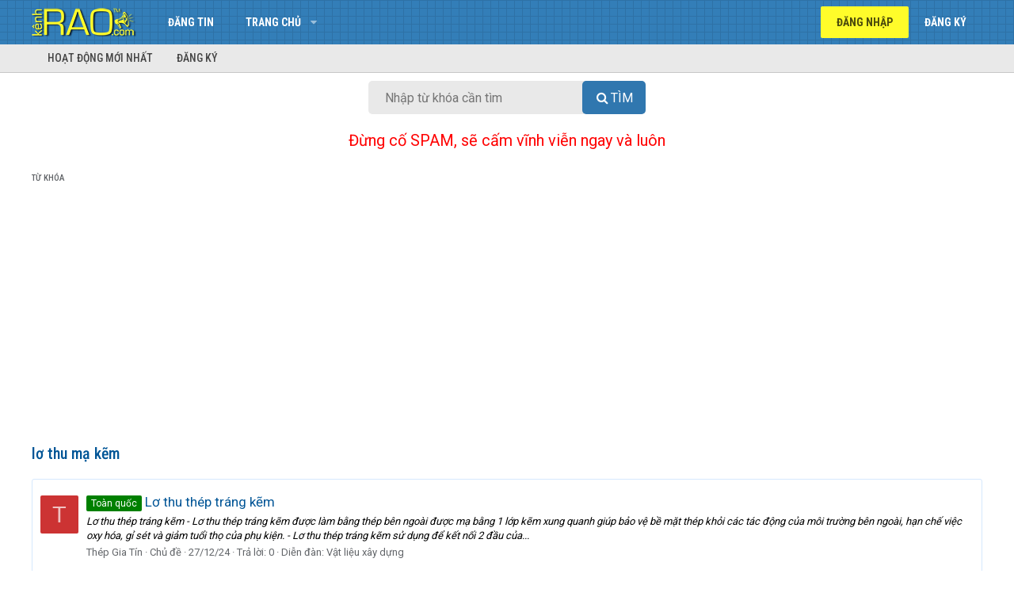

--- FILE ---
content_type: text/html; charset=utf-8
request_url: https://kenhrao.com/tags/lo-thu-ma-kem/
body_size: 8702
content:
<!DOCTYPE html>
<html id="XF" lang="vi-VN" dir="LTR"
	data-app="public"
	data-template="tag_view"
	data-container-key=""
	data-content-key=""
	data-logged-in="false"
	data-cookie-prefix="xf_"
	class="has-no-js template-tag_view"
	>
<head>
	<meta charset="utf-8" />
	<meta http-equiv="X-UA-Compatible" content="IE=Edge" />
	<meta name="viewport" content="width=device-width, initial-scale=1">
	<meta name="yandex-verification" content="b2b9f46933674cac" />
	

	
	
	

	<title>lơ thu mạ kẽm | Rao vặt miễn phí trực tuyến nhanh nhất toàn quốc</title>

	

	
		
	
	
	<meta property="og:site_name" content="Rao vặt miễn phí trực tuyến nhanh nhất toàn quốc" />


	
	
		
	
	
	<meta property="og:type" content="website" />


	
	
		
	
	
	
		<meta property="og:title" content="lơ thu mạ kẽm" />
		<meta property="twitter:title" content="lơ thu mạ kẽm" />
	


	
	
	
	<meta name="keywords" content="Rao vat, rao vat mien phi, rao vat toan quoc, dang tin mua ban, dang tin rao vat, rao vặt, rao vặt miễn phí, rao vặt toàn quốc, đăng tin mua bán, đăng tin rao vặt, dien dan rao vat, diễn đàn rao vặt, mua ban, mua bán, quảng cáo miễn phí, quang cao mien phi, kênh rao vặt, kenh rao vat">
	<meta name="google-site-verification" content="5jaePA1ZaVUh2UkZ1rFHza_siNn15IqOCkkJG7SL4G4" />
	
	
		
	
	
	<meta property="og:url" content="https://kenhrao.com/tags/lo-thu-ma-kem/" />


	
	
		
	
	
	
		<meta property="og:image" content="https://kenhrao.com/styles/brivium/xenon/extra/logo.og.png" />
		<meta property="twitter:image" content="https://kenhrao.com/styles/brivium/xenon/extra/logo.og.png" />
		<meta property="twitter:card" content="summary" />
	


	

	
		<meta name="theme-color" content="#005596" />
	

	
	
	

	
		
		<link rel="preload" href="/styles/fonts/fa/fontawesome-webfont.woff2?v=4.7.0" as="font" type="font/woff2" crossorigin="anonymous" />
	

	<link rel="stylesheet" href="/css.php?css=public%3Anormalize.css%2Cpublic%3Acore.less%2Cpublic%3Aapp.less%2Cpublic%3Afont_awesome.css&amp;s=3&amp;l=2&amp;d=1731413379&amp;k=944e7f3aace84dae6a0da9cb315bdd80ec7a61f9" />

	
	<link rel="stylesheet" href="/css.php?css=public%3Aextra.less&amp;s=3&amp;l=2&amp;d=1731413379&amp;k=8931355515c5ef85795e53f6360c1f64d534ecc9" />

	
		<script src="/js/xf/preamble-compiled.js?_v=454aea65"></script>
	


	
		<link rel="icon" type="image/png" href="/styles/brivium/xenon/extra/kr-favicon.ico" sizes="32x32" />
	
	
		<link rel="apple-touch-icon" href="https://kenhrao.com/styles/brivium/xenon/extra/logo.og.png" />
	
		
	<!--
	
		
	
	<script async src="https://www.googletagmanager.com/gtag/js?id=UA-24987218-5"></script>
	<script>
		window.dataLayer = window.dataLayer || [];
		function gtag(){dataLayer.push(arguments);}
		gtag('js', new Date());
		gtag('config', 'UA-24987218-5', {
			// 
			
			
		});
	</script>
-->
	
	<!-- Global site tag (gtag.js) - Google Analytics -->
		<script async src="https://www.googletagmanager.com/gtag/js?id=G-RRZN32REYX"></script>
		<script>
		  window.dataLayer = window.dataLayer || [];
		  function gtag(){dataLayer.push(arguments);}
		  gtag('js', new Date());

		  gtag('config', 'G-RRZN32REYX');
		</script>
	
	<script data-ad-client="ca-pub-8554505950638008" async src="https://pagead2.googlesyndication.com/pagead/js/adsbygoogle.js"></script>
	
	<link href="https://fonts.googleapis.com/css?family=Roboto|Roboto+Condensed:400,500,700" rel="stylesheet">
	
	<!-- Load Facebook SDK for JavaScript -->
      <div id="fb-root"></div>
      <script>
        window.fbAsyncInit = function() {
          FB.init({
            xfbml            : true,
            version          : 'v8.0'
          });
        };

        (function(d, s, id) {
        var js, fjs = d.getElementsByTagName(s)[0];
        if (d.getElementById(id)) return;
        js = d.createElement(s); js.id = id;
        js.src = 'https://connect.facebook.net/vi_VN/sdk/xfbml.customerchat.js';
        fjs.parentNode.insertBefore(js, fjs);
      }(document, 'script', 'facebook-jssdk'));</script>
	
</head>
<body data-template="tag_view">

<div class="p-pageWrapper" id="top">



<header class="p-header" id="header">
	<div class="p-header-inner">
		<div class="p-header-content">

			<div class="p-header-logo p-header-logo--image">
				<a href="https://kenhrao.com">
					<img src="/styles/brivium/xenon/extra/kr-logo.png"
						alt="Rao vặt miễn phí trực tuyến nhanh nhất toàn quốc"
						 />
				</a>
			</div>

			
		</div>
	</div>
</header>





	<div class="p-navSticky p-navSticky--primary" data-xf-init="sticky-header">
		
	<nav class="p-nav">
		<div class="p-nav-inner">
			<a class="p-nav-menuTrigger" data-xf-click="off-canvas" data-menu=".js-headerOffCanvasMenu" role="button" tabindex="0">
				<i aria-hidden="true"></i>
				<span class="p-nav-menuText">Menu</span>
			</a>

			<div class="p-nav-smallLogo">
				<a href="https://kenhrao.com">
					<img src="/styles/brivium/xenon/extra/kr-logo.png"
						alt="Rao vặt miễn phí trực tuyến nhanh nhất toàn quốc"
					 />
				</a>
			</div>

			<div class="p-nav-scroller hScroller" data-xf-init="h-scroller" data-auto-scroll=".p-navEl.is-selected">
				<div class="hScroller-scroll">
					<ul class="p-nav-list js-offCanvasNavSource">
					
						<li>
							
	<div class="p-navEl " >
		

			
	
	<a href="/rao-vat/-/create-thread"
		class="p-navEl-link "
		
		data-xf-key="1"
		data-nav-id="dangtin">Đăng tin</a>


			

		
		
	</div>

						</li>
					
						<li>
							
	<div class="p-navEl " data-has-children="true">
		

			
	
	<a href="/"
		class="p-navEl-link p-navEl-link--splitMenu "
		
		
		data-nav-id="forums">Trang chủ</a>


			<a data-xf-key="2"
				data-xf-click="menu"
				data-menu-pos-ref="< .p-navEl"
				data-arrow-pos-ref="< .p-navEl"
				class="p-navEl-splitTrigger"
				role="button"
				tabindex="0"
				aria-label="Toggle expanded"
				aria-expanded="false"
				aria-haspopup="true"></a>

		
		
			<div class="menu menu--structural" data-menu="menu" aria-hidden="true">
				<div class="menu-content">
					<!--<h4 class="menu-header">Trang chủ</h4>-->
					
						
	
	
	<a href="/#bat-dong-san-nha-dat.1"
		class="menu-linkRow u-indentDepth0 js-offCanvasCopy "
		
		
		data-nav-id="nhadat">Bất động sản - Nhà đất</a>

	

					
						
	
	
	<a href="/#do-dien-tu.5"
		class="menu-linkRow u-indentDepth0 js-offCanvasCopy "
		
		
		data-nav-id="dodientu">Đồ điện tử</a>

	

					
						
	
	
	<a href="/#kinh-doanh-xay-dung.20"
		class="menu-linkRow u-indentDepth0 js-offCanvasCopy "
		
		
		data-nav-id="kinhdoanh">Kinh doanh - Xây dựng</a>

	

					
						
	
	
	<a href="/#o-to-xe-may.25"
		class="menu-linkRow u-indentDepth0 js-offCanvasCopy "
		
		
		data-nav-id="oto">Ô tô - Xe máy</a>

	

					
						
	
	
	<a href="/#lao-dong-viec-lam.29"
		class="menu-linkRow u-indentDepth0 js-offCanvasCopy "
		
		
		data-nav-id="laodong">Lao động - Việc làm</a>

	

					
						
	
	
	<a href="/#thoi-trang-my-pham.32"
		class="menu-linkRow u-indentDepth0 js-offCanvasCopy "
		
		
		data-nav-id="thoitrang">Thời trang - Mỹ phẩm</a>

	

					
						
	
	
	<a href="/#du-lich-dich-vu.38"
		class="menu-linkRow u-indentDepth0 js-offCanvasCopy "
		
		
		data-nav-id="dulich">Du lịch - Dịch vụ</a>

	

					
						
	
	
	<a href="/#tong-hop.53"
		class="menu-linkRow u-indentDepth0 js-offCanvasCopy "
		
		
		data-nav-id="tonghop">Tổng hợp</a>

	

					
				</div>
			</div>
		
	</div>

						</li>
					
					</ul>
				</div>
			</div>

			<div class="p-nav-opposite">
				<div class="p-navgroup p-account p-navgroup--guest">
					
						<a href="/login/" class="p-navgroup-link p-navgroup-link--textual p-navgroup-link--logIn" rel="nofollow"
							data-xf-click="overlay" data-follow-redirects="on">
							<span class="p-navgroup-linkText">Đăng nhập</span>
						</a>
						
							<a href="/dang-ky/" class="p-navgroup-link p-navgroup-link--textual p-navgroup-link--register" rel="nofollow"
								data-xf-click="overlay" data-follow-redirects="on">
								<span class="p-navgroup-linkText">Đăng ký</span>
							</a>
						
					
				</div>

				<div class="p-navgroup p-discovery p-discovery--noSearch">
					<a href="/whats-new/"
						class="p-navgroup-link p-navgroup-link--iconic p-navgroup-link--whatsnew"
						title="Có gì mới?">
						<i aria-hidden="true"></i>
						<span class="p-navgroup-linkText">Có gì mới?</span>
					</a>

					
				</div>
			</div>
		</div>
	</nav>

	</div>
	
	
		<div class="p-sectionLinks">
			<div class="p-sectionLinks-inner hScroller" data-xf-init="h-scroller">
				<div class="hScroller-scroll">
					<ul class="p-sectionLinks-list">
					
						<li>
							
	<div class="p-navEl " >
		

			
	
	<a href="/whats-new/latest-activity"
		class="p-navEl-link "
		
		data-xf-key="alt+1"
		data-nav-id="defaultLatestActivity">Hoạt động mới nhất</a>


			

		
		
	</div>

						</li>
					
						<li>
							
	<div class="p-navEl " >
		

			
	
	<a href="/dang-ky/"
		class="p-navEl-link "
		
		data-xf-key="alt+2"
		data-nav-id="defaultRegister">Đăng ký</a>


			

		
		
	</div>

						</li>
					
					</ul>
				</div>
			</div>
		</div>
	



<div class="offCanvasMenu offCanvasMenu--nav js-headerOffCanvasMenu" data-menu="menu" aria-hidden="true" data-ocm-builder="navigation">
	<div class="offCanvasMenu-backdrop" data-menu-close="true"></div>
	<div class="offCanvasMenu-content">
		<div class="offCanvasMenu-header">
			Menu
			<a class="offCanvasMenu-closer" data-menu-close="true" role="button" tabindex="0" aria-label="Đóng"></a>
		</div>
		
			<div class="p-offCanvasRegisterLink">
				<div class="offCanvasMenu-linkHolder">
					<a href="/login/" class="offCanvasMenu-link" rel="nofollow" data-xf-click="overlay" data-menu-close="true">
						Đăng nhập
					</a>
				</div>
				<hr class="offCanvasMenu-separator" />
				
					<div class="offCanvasMenu-linkHolder">
						<a href="/dang-ky/" class="offCanvasMenu-link" rel="nofollow" data-xf-click="overlay" data-menu-close="true">
							Đăng ký
						</a>
					</div>
					<hr class="offCanvasMenu-separator" />
				
			</div>
		
		<div class="js-offCanvasNavTarget"></div>
	</div>
</div>

<div class="p-body">
	<div class="p-body-inner">
		<!--XF:EXTRA_OUTPUT-->

		

		

		

	
	<center>
		<div id="search-box">
			<form target="_top" action="https://kenhrao.com/trang/tim-kiem/" id="search-form" method="get"> <input id="search-text" name="tukhoa" placeholder="Nhập từ khóa cần tìm" type="text">
				<button id="search-button" type="submit">
					<span class="button-textbi">Tìm</span> 
				</button> 
			</form> 
		</div> 
	</center>
	<br>
	<center>
	<span style="font-size:20px;border-width:0;color:red">Đừng cố SPAM, sẽ cấm vĩnh viễn ngay và luôn</span>
	</center>
	<!--<center>
	<span style="font-size:20px;border-width:0;color:blue">Muốn SPAM thì vào đây >> <a href="https://www.facebook.com/groups/kenhraocom" target="_blank" title="Nhóm Facebook của Kenhrao.com">Facebook Group</a></span>	
	</center>-->
	<br>
	<style>
		#search-button>.button-textbi:before{font:normal normal normal 16px/1 FontAwesome;content:"\f002";display:inline-block;width:1.3em;}
		#search-button,#search-text{font-size:16px;border-width:0}
		#search-box{position:relative;width:100%;margin:0}
		#search-form{height:42px;border:0 solid #999;-webkit-border-radius:5px;-moz-border-radius:5px;border-radius:5px;background-color:#E9E9E9;overflow:hidden}
		#search-text{color:#ddd;background:0 0}
		#search-box input[type=text]{width:90%;padding:11px 0 12px 0.2em;color:#333;outline:0}
		#search-button{position:absolute;top:0;right:0;height:42px;width:80px;color:#fff;text-align:center;line-height:42px;background-color:#3077AF;-webkit-border-radius:0 5px 5px 0;-moz-border-radius:0 5px 5px 0;border-radius:5px;cursor:pointer;text-transform:uppercase}
		#search-button:hover{background-color:#337EB8}
		
		@media (min-width: 450px){
			#search-box{width: 350px}
		}
			
	</style>


		
	
		<ul class="p-breadcrumbs "
			itemscope itemtype="https://schema.org/BreadcrumbList">
		

			
			

			
			
				
	<li itemprop="itemListElement" itemscope itemtype="https://schema.org/ListItem">
		<a href="/tags/" itemprop="item">
			<span itemprop="name">Từ khóa</span>
		</a>
	</li>

			

		
		</ul>
	

		

		
	<noscript><div class="blockMessage blockMessage--important blockMessage--iconic u-noJsOnly">JavaScript is disabled. For a better experience, please enable JavaScript in your browser before proceeding.</div></noscript>

		
	<!--[if lt IE 9]><div class="blockMessage blockMessage&#45;&#45;important blockMessage&#45;&#45;iconic">You are using an out of date browser. It  may not display this or other websites correctly.<br />You should upgrade or use an <a href="https://www.google.com/chrome/browser/" target="_blank">alternative browser</a>.</div><![endif]-->


		
			<div class="p-body-header">
			
				
					<div class="p-title ">
					
						
							<h1 class="p-title-value">lơ thu mạ kẽm</h1>
						
						
					
					</div>
				

				
			
			</div>
		

		<div class="p-body-main  ">
			

			<div class="p-body-content">
				
				<div class="p-body-pageContent">





<div class="block" data-xf-init="" data-type="" data-href="/inline-mod/">
	

	<div class="block-container">
		<ol class="block-body">
			
				<li class="block-row block-row--separated  js-inlineModContainer" data-author="Thép Gia Tín">
	<div class="contentRow ">
		<span class="contentRow-figure">
			<a href="/members/thep-gia-tin.29476/" class="avatar avatar--s avatar--default avatar--default--dynamic" data-user-id="29476" data-xf-init="member-tooltip" style="background-color: #cc3333; color: #f0c2c2">
			<span class="avatar-u29476-s">T</span> 
		</a>
		</span>
		<div class="contentRow-main">
			<h3 class="contentRow-title">
				<a href="/tin-dang/lo-thu-thep-trang-kem.692267/"><span class="label label--green" dir="auto">Toàn quốc</span> Lơ thu thép tráng kẽm</a>
			</h3>

			<div class="contentRow-snippet">Lơ thu thép tráng kẽm



- Lơ thu thép tráng kẽm được làm bằng thép bên ngoài được mạ bằng 1 lớp kẽm xung quanh giúp bảo vệ bề mặt thép khỏi các tác động của môi trường bên ngoài, hạn chế việc oxy hóa, gỉ sét và giảm tuổi thọ của phụ kiện.
- Lơ thu thép tráng kẽm sử dụng để kết nối 2 đầu của...</div>

			<div class="contentRow-minor contentRow-minor--hideLinks">
				<ul class="listInline listInline--bullet">
					
					<li><a href="/members/thep-gia-tin.29476/" class="username " dir="auto" data-user-id="29476" data-xf-init="member-tooltip">Thép Gia Tín</a></li>
					<li>Chủ đề</li>
					<li><time  class="u-dt" dir="auto" datetime="2024-12-27T13:29:00+0700" data-time="1735280940" data-date-string="27/12/24" data-time-string="13:29" title="13:29 27/12/24">27/12/24</time></li>
					<li>Trả lời: 0</li>
					<li>Diễn đàn: <a href="/rao-vat/vat-lieu-xay-dung.22/">Vật liệu xây dựng</a></li>
				</ul>
			</div>
		</div>
	</div>
</li>
			
				<li class="block-row block-row--separated  js-inlineModContainer" data-author="Thép Gia Tín">
	<div class="contentRow ">
		<span class="contentRow-figure">
			<a href="/members/thep-gia-tin.29476/" class="avatar avatar--s avatar--default avatar--default--dynamic" data-user-id="29476" data-xf-init="member-tooltip" style="background-color: #cc3333; color: #f0c2c2">
			<span class="avatar-u29476-s">T</span> 
		</a>
		</span>
		<div class="contentRow-main">
			<h3 class="contentRow-title">
				<a href="/tin-dang/lo-thu-ma-kem.417728/"><span class="label label--lightGreen" dir="auto">Hồ Chí Minh</span> Lơ thu mạ kẽm</a>
			</h3>

			<div class="contentRow-snippet">Lơ thu mạ kẽm
- Lơ thu mạ kẽm được làm bằng thép bên ngoài được mạ bằng 1 lớp kẽm xung quanh giúp bảo vệ bề mặt thép khỏi các tác động của môi trường bên ngoài, hạn chế việc oxy hóa, gỉ sét và giảm tuổi thọ của phụ kiện.
- Lơ thu mạ kẽm sử dụng để kết nối 2 đầu của đường ống, các thiết bị lại...</div>

			<div class="contentRow-minor contentRow-minor--hideLinks">
				<ul class="listInline listInline--bullet">
					
					<li><a href="/members/thep-gia-tin.29476/" class="username " dir="auto" data-user-id="29476" data-xf-init="member-tooltip">Thép Gia Tín</a></li>
					<li>Chủ đề</li>
					<li><time  class="u-dt" dir="auto" datetime="2023-08-31T09:44:19+0700" data-time="1693449859" data-date-string="31/8/23" data-time-string="09:44" title="09:44 31/8/23">31/8/23</time></li>
					<li>Trả lời: 0</li>
					<li>Diễn đàn: <a href="/rao-vat/vat-lieu-xay-dung.22/">Vật liệu xây dựng</a></li>
				</ul>
			</div>
		</div>
	</div>
</li>
			
		</ol>
	</div>
	<div class="block-outer block-outer--after">
		
		
	</div>
</div></div>
				
			</div>

			
		</div>

		
		
	
		<ul class="p-breadcrumbs p-breadcrumbs--bottom"
			itemscope itemtype="https://schema.org/BreadcrumbList">
		

			
			

			
			
				
	<li itemprop="itemListElement" itemscope itemtype="https://schema.org/ListItem">
		<a href="/tags/" itemprop="item">
			<span itemprop="name">Từ khóa</span>
		</a>
	</li>

			

		
		</ul>
	

		
	</div>
</div>

<footer class="p-footer" id="footer">
	<div class="p-footer-top">
		<div class="p-footer-inner">
			<div class="p-footer-row">
				
					<div class="p-footer-row-main">
						<ul class="p-footer-linkList">
						
							
							<!--
								<li><a href="/misc/language" data-xf-click="overlay"
									data-xf-init="tooltip" title="Chọn Ngôn ngữ" rel="nofollow">
									<i class="fa fa-globe" aria-hidden="true"></i> Tiếng Việt</a></li>
							-->
						
						</ul>
					</div>
				
				<div class="p-footer-row-opposite">
					<ul class="p-footer-linkList">
						<!--
							
								<li><a href="/misc/contact/" data-xf-click="overlay">Liên hệ</a></li>
							
						

						
							<li><a href="/help/terms/">Quy định và Nội quy</a></li>
						

						
							<li><a href="/help/privacy-policy/">Chính sách bảo mật</a></li>
						-->

						
							<li><a href="/help/">Trợ giúp</a></li>
						

						
							<li><a href="https://kenhrao.com">Trang chủ</a></li>
						

						<!--<li><a href="/rao-vat/-/index.rss" target="_blank" class="p-footer-rssLink" title="RSS"><span aria-hidden="true"><i class="fa fa-rss"></i><span class="u-srOnly">RSS</span></span></a></li>-->
					</ul>
				</div>
			</div>

			
				<div class="p-footer-copyright">
				<!--
					<a href="https://xenforo.com" class="u-concealed" dir="ltr" target="_blank">Forum software by XenForo&trade; <span class="copyright">&copy; 2010-2018 XenForo Ltd.</span></a>
											
				-->
					<div><a href="https://kenhrao.com" title="kênh rao, rao vặt, rao vat">KÊNH RAO</a> © 2012-2026 | <a href="https://kenhrao.com" title="rao vat mien phi, rao vặt, rao vat, rao vặt miễn phí">Rao vặt miễn phí</a> toàn quốc</div>			
				</div>				
			

			
		</div>
	</div>
</footer>

</div> <!-- closing p-pageWrapper -->

<div class="u-bottomFixer js-bottomFixTarget">
	
	
</div>


	<div class="u-scrollButtons js-scrollButtons" data-trigger-type="up">
		<a href="#top" class="button--scroll button" data-xf-click="scroll-to"><span class="button-text"><i class="fa fa-arrow-up"></i><span class="u-srOnly">Top</span></span></a>
		
	</div>



	<script src="/js/vendor/jquery/jquery-3.2.1.min.js?_v=454aea65"></script>
	<script src="/js/vendor/vendor-compiled.js?_v=454aea65"></script>
	<script src="/js/xf/core-compiled.js?_v=454aea65"></script>
	<script src="/js/brivium/xenon/extra.js?_v=454aea65"></script>
<script>jQuery.extend(XF.phrases, {
		brms_category:       "Category",
		brms_download:       "Download",
		brms_update:         "Cập nhật",
		brms_review:         "Xem",
		brms_rating: "Bình chọn",
		brms_forum:          "Diễn đàn",
		brms_views:          "Lượt xem",
		brms_replies:        "Trả lời",
		brms_likes:          "Thích",
});
</script>
	<script>
		jQuery.extend(true, XF.config, {
			// 
			userId: 0,
			url: {
				fullBase: 'https://kenhrao.com/',
				basePath: '/',
				css: '/css.php?css=__SENTINEL__&s=3&l=2&d=1731413379',
				keepAlive: '/login/keep-alive'
			},
			cookie: {
				path: '/',
				domain: '',
				prefix: 'xf_',
				secure: true
			},
			csrf: '1769535132,36d5ce8efbf2c00d8e17aa40b18d4798',
			js: {"\/js\/brivium\/xenon\/extra.js?_v=454aea65":true},
			css: {"public:extra.less":true},
			time: {
				now: 1769535132,
				today: 1769533200,
				todayDow: 3
			},
			borderSizeFeature: '3px',
			enableRtnProtect: true,
			enableFormSubmitSticky: true,
			uploadMaxFilesize: 167772160,
			visitorCounts: {
				conversations_unread: '0',
				alerts_unread: '0',
				total_unread: '0',
				title_count: true,
				icon_indicator: true
			},
			jsState: {}
		});

jQuery.extend(XF.phrases, {
	sv_multiprefix_none: "(Không tiền tố)"
});
		jQuery.extend(XF.phrases, {
			// 
			date_x_at_time_y: "{time} {date}",
			day_x_at_time_y:  "{time} {day}",
			yesterday_at_x:   "{time} Hôm qua",
			x_minutes_ago:    "{minutes} phút",
			one_minute_ago:   "1 phút",
			a_moment_ago:     "Vài giây",
			today_at_x:       "{time} Hôm nay",
			in_a_moment:      "In a moment",
			in_a_minute:      "In a minute",
			in_x_minutes:     "In {minutes} minutes",
			later_today_at_x: "{time} Sau hôm nay ",
			tomorrow_at_x:    "{time} Ngày mai",

			day0: "Chủ nhật",
			day1: "Thứ hai",
			day2: "Thứ ba",
			day3: "Thứ tư",
			day4: "Thứ năm",
			day5: "Thứ sáu",
			day6: "Thứ bảy",

			dayShort0: "CN",
			dayShort1: "T2",
			dayShort2: "T3",
			dayShort3: "T4",
			dayShort4: "T5",
			dayShort5: "T6",
			dayShort6: "T7",

			month0: "Tháng một",
			month1: "Tháng hai",
			month2: "Tháng ba",
			month3: "Tháng tư",
			month4: "Tháng năm",
			month5: "Tháng sáu",
			month6: "Tháng bảy",
			month7: "Tháng tám",
			month8: "Tháng chín",
			month9: "Tháng mười",
			month10: "Tháng mười một",
			month11: "Tháng mười hai",

			active_user_changed_reload_page: "Thành viên đang hoạt động đã thay đổi. Tải lại trang cho phiên bản mới nhất.",
			server_did_not_respond_in_time_try_again: "The server did not respond in time. Please try again.",
			oops_we_ran_into_some_problems: "Rất tiếc! Chúng tôi gặp phải một số vấn đề.",
			oops_we_ran_into_some_problems_more_details_console: "Rất tiếc! Chúng tôi gặp phải một số vấn đề. Vui lòng thử lại sau. Chi tiết lỗi c có thể có trong trình duyệt.",
			file_too_large_to_upload: "The file is too large to be uploaded.",
			uploaded_file_is_too_large_for_server_to_process: "The uploaded file is too large for the server to process.",
			files_being_uploaded_are_you_sure: "Files are still being uploaded. Are you sure you want to submit this form?",
			attach: "",
			rich_text_box: "Khung soạn thảo trù phú",
			close: "Đóng",

			showing_x_of_y_items: "Hiển thị {count} trong số {total} mục",
			showing_all_items: "Hiển thị tất cả",
			no_items_to_display: "No items to display"
		});
	</script>

	<form style="display:none" hidden="hidden">
		<input type="text" name="_xfClientLoadTime" value="" id="_xfClientLoadTime" title="_xfClientLoadTime" tabindex="-1" />
	</form>

	




<!-- Start - Messenger Chat -->
      <!-- Your Chat Plugin code -->
      <div class="fb-customerchat"
        attribution=setup_tool
        page_id="125691717570241"
  theme_color="#337FB6"
  logged_in_greeting="Chào bạn! Chúng tôi có thể giúp gì cho bạn"
  logged_out_greeting="Chào bạn! Chúng tôi có thể giúp gì cho bạn">
      </div>
<!-- End - Messenger Chat -->
	
</body>
</html>













--- FILE ---
content_type: text/html; charset=utf-8
request_url: https://www.google.com/recaptcha/api2/aframe
body_size: 268
content:
<!DOCTYPE HTML><html><head><meta http-equiv="content-type" content="text/html; charset=UTF-8"></head><body><script nonce="JirXGsSFd84B9UrmHxCDWw">/** Anti-fraud and anti-abuse applications only. See google.com/recaptcha */ try{var clients={'sodar':'https://pagead2.googlesyndication.com/pagead/sodar?'};window.addEventListener("message",function(a){try{if(a.source===window.parent){var b=JSON.parse(a.data);var c=clients[b['id']];if(c){var d=document.createElement('img');d.src=c+b['params']+'&rc='+(localStorage.getItem("rc::a")?sessionStorage.getItem("rc::b"):"");window.document.body.appendChild(d);sessionStorage.setItem("rc::e",parseInt(sessionStorage.getItem("rc::e")||0)+1);localStorage.setItem("rc::h",'1769535135654');}}}catch(b){}});window.parent.postMessage("_grecaptcha_ready", "*");}catch(b){}</script></body></html>